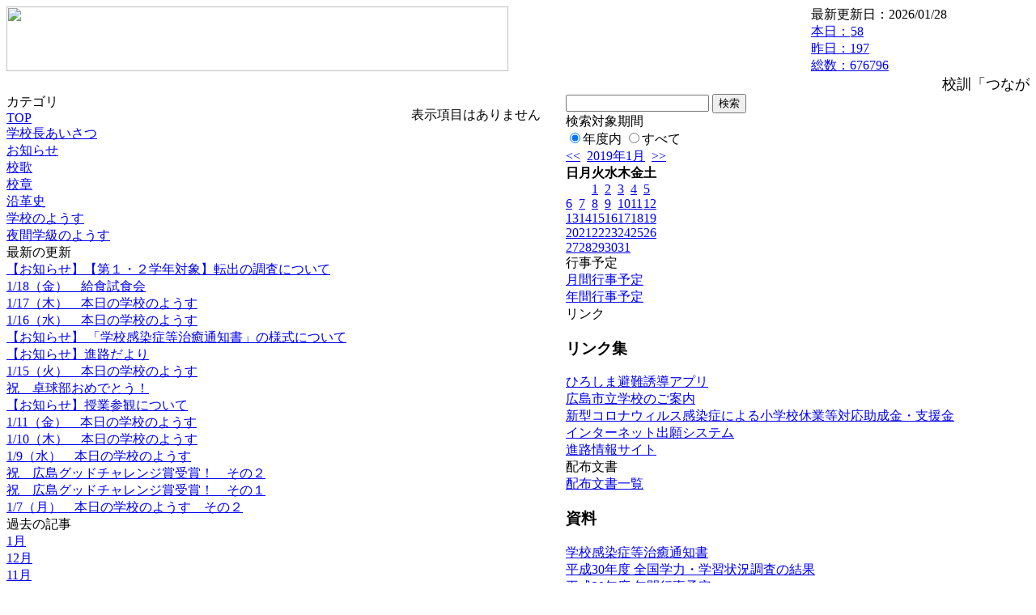

--- FILE ---
content_type: text/html; charset=EUC-JP
request_url: https://cms.edu.city.hiroshima.jp/weblog/index.php?id=j1040&type=2&category_id=3824&date=20190119&optiondate=201810
body_size: 21072
content:
<!DOCTYPE html PUBLIC "-//W3C//DTD XHTML 1.0 Transitional//EN" "http://www.w3.org/TR/xhtml1/DTD/xhtml1-transitional.dtd">
<html xmlns="http://www.w3.org/1999/xhtml" xml:lang="ja" lang="ja">

<head>
<meta http-equiv="Content-Type" content="text/html; charset=EUC-JP" />
<meta http-equiv="Content-Style-Type" content="text/css" />
<meta http-equiv="Content-Script-Type" content="text/javascript" />
<link rel="stylesheet" href="/weblog/css/type_073/import.css" type="text/css" />
<title>広島市立観音中学校</title>
<style type="text/css">
#block_title {
    background-image: url("/weblog/data/j1040/title.gif");
    background-repeat: no-repeat;
}
</style>
<link rel="alternate" type="application/rss+xml" title="RSS" href="https://cms.edu.city.hiroshima.jp/weblog/rss2.php?id=j1040" />
<script type="text/javascript">
//<![CDATA[
var ENV={school_id:'j1040'};
//]]>
</script>

<script type="text/javascript">
//<![CDATA[
var writeNewEntryImage;
(function(){
	function getval(name){
		var cs=document.cookie.split(/;\s*/);
		for(var i=0; i<cs.length; i++) {
			var nv=cs[i].split('=');
			if(nv[0]==name)return decodeURIComponent(nv[1]);
		}
		return false;
	}
	function setval(name,val,days){
		var str = name+'='+encodeURIComponent(val) +';path=/;';
		if (days) {
			var d=new Date();
			d.setTime(d.getTime + days*3600*24*1000);
			str += 'expires='+ d.toGMTString() +';';
		}
		document.cookie = str;
	}
	function toInt(s){
		if(!s)return false;
		var n=parseInt(s);
		if(isNaN(n))n=false;
		return n;
	}
	var ftime=toInt(getval('AccessTime')), ltime=toInt(getval('PreAccessTime'));
	var now=new Date();
	now=Math.floor(now.getTime()/1000);
	if(!ftime) {
		if(ltime) ftime=ltime;
		else ftime = now;
		setval('AccessTime', ftime);
	}
	setval('PreAccessTime',now,14);
	writeNewEntryImage = function(pubsec,w,h) {
		if (!pubsec || pubsec>=ftime) {
			var tag = '<img src="/weblog/css/type_073/image/icon_000.gif"';
			if(w) tag += ' width="'+ w +'"';
			if(h) tag += ' height="'+ h +'"';
			tag += ' align="absmiddle"';
			tag += ' alt="新着"';
			tag += ' /> ';
			document.write(tag);
		}
	};
})();
function tglelm(elm, swt) {
	if (typeof elm == "string") elm = document.getElementById(elm);
	var toExpand = elm.style.display != "block";
	elm.style.display = toExpand? "block" : "none";
	if (swt) {
		if (typeof swt == "string") swt = document.getElementById(swt);
		var cn = toExpand? "expand" : "collapse";
		if (tglelm.reClass.test(swt.className)) {
			swt.className = swt.className.replace(tglelm.reClass, cn);
		} else {
			swt.className = swt.className +" "+ cn;
		}
	}
}
tglelm.reClass = /\b(collapse|expand)\b/;

//]]>
</script>

</head>


<body>
<div id="block_whole">


<!-- ■block_header -->
<div id="block_header">
<div id="block_title">
<table width="100%" border="0" cellspacing="0" cellpadding="0" summary="update info">
<tr valign="top">
<td rowspan="2" id="block_headerLeft"><img src="image/space.gif" width="620" height="80" style="border:none;" /></td>
<td id="block_update">最新更新日：2026/01/28</td>
</tr>
<tr valign="bottom">
<td id="block_counter">
<a href="index.php?id=j1040&amp;type=6&amp;date=20190119&amp;optiondate=201810">
本日：<img src="/weblog/count_up.php?id=j1040" alt="count up" width="1" height="1" style="border:none;" />58
<br />
昨日：197<br />
総数：676796
</a>
</td>
</tr></table>
</div>
</div>
<!-- ■block_header end -->


<!-- ■Block_mess -->
<div id="block_mess"><marquee behavior="scroll" scrolldelay="67" scrollamount="3"><font style="font-size:18px;">校訓「つながりを誇りに　自主　協働　感謝」</font></marquee>
</div>
<!-- ■Block_mess end -->


<!-- ■block_main -->
<div id="block_main">
<table width="100%" border="0" cellspacing="0" cellpadding="0">
<tr valign="top">


<!-- ●Block_left -->
<td id="block_left">


<!-- カテゴリ -->
<div class="group_sidemenu">
<div class="sidemenu_0">
<div class="menu_title">カテゴリ</div>
<div class="divmenuitem">
  <a class="menu" href="index.php?id=j1040&amp;date=20190119&amp;optiondate=201810">TOP</a>
</div>
<div class="divmenuitem">
  <a class="menu" href="index.php?id=j1040&amp;type=2&amp;date=20190119&amp;optiondate=201810&amp;category_id=3817">学校長あいさつ</a>
</div>
<div class="divmenuitem">
  <a class="menu" href="index.php?id=j1040&amp;type=2&amp;date=20190119&amp;optiondate=201810&amp;category_id=667">お知らせ</a>
</div>
<div class="divmenuitem">
  <a class="menu" href="index.php?id=j1040&amp;type=2&amp;date=20190119&amp;optiondate=201810&amp;category_id=3819">校歌</a>
</div>
<div class="divmenuitem">
  <a class="menu" href="index.php?id=j1040&amp;type=2&amp;date=20190119&amp;optiondate=201810&amp;category_id=3823">校章</a>
</div>
<div class="divmenuitem">
  <a class="menu menu_selected" href="index.php?id=j1040&amp;type=2&amp;date=20190119&amp;optiondate=201810&amp;category_id=3824">沿革史</a>
</div>
<div class="divmenuitem">
  <a class="menu" href="index.php?id=j1040&amp;type=2&amp;date=20190119&amp;optiondate=201810&amp;category_id=3826">学校のようす</a>
</div>
<div class="divmenuitem">
  <a class="menu" href="index.php?id=j1040&amp;type=2&amp;date=20190119&amp;optiondate=201810&amp;category_id=8613">夜間学級のようす</a>
</div>

</div>
</div>


<!-- 最新の更新 -->
<div class="group_sidemenu">
<div class="sidemenu_1">
<div class="menu_title">最新の更新</div>
<div class="divmenuitem">
  <a class="menu" href="/weblog/index.php?id=j1040&amp;type=1&amp;column_id=404779&amp;category_id=667&amp;date=20190119"><script type="text/javascript">writeNewEntryImage(1547800060,null,null,'absmiddle')</script>【お知らせ】【第１・２学年対象】転出の調査について</a>
</div>
<div class="divmenuitem">
  <a class="menu" href="/weblog/index.php?id=j1040&amp;type=1&amp;column_id=404767&amp;category_id=3826&amp;date=20190119"><script type="text/javascript">writeNewEntryImage(1547799205,null,null,'absmiddle')</script>1/18（金）　給食試食会</a>
</div>
<div class="divmenuitem">
  <a class="menu" href="/weblog/index.php?id=j1040&amp;type=1&amp;column_id=404445&amp;category_id=3826&amp;date=20190119"><script type="text/javascript">writeNewEntryImage(1547709306,null,null,'absmiddle')</script>1/17（木）　本日の学校のようす</a>
</div>
<div class="divmenuitem">
  <a class="menu" href="/weblog/index.php?id=j1040&amp;type=1&amp;column_id=404150&amp;category_id=3826&amp;date=20190119"><script type="text/javascript">writeNewEntryImage(1547630648,null,null,'absmiddle')</script>1/16（水）　本日の学校のようす</a>
</div>
<div class="divmenuitem">
  <a class="menu" href="/weblog/index.php?id=j1040&amp;type=1&amp;column_id=403823&amp;category_id=667&amp;date=20190119"><script type="text/javascript">writeNewEntryImage(1547550570,null,null,'absmiddle')</script>【お知らせ】 「学校感染症等治癒通知書」の様式について</a>
</div>
<div class="divmenuitem">
  <a class="menu" href="/weblog/index.php?id=j1040&amp;type=1&amp;column_id=403818&amp;category_id=667&amp;date=20190119"><script type="text/javascript">writeNewEntryImage(1547549917,null,null,'absmiddle')</script>【お知らせ】進路だより</a>
</div>
<div class="divmenuitem">
  <a class="menu" href="/weblog/index.php?id=j1040&amp;type=1&amp;column_id=403813&amp;category_id=3826&amp;date=20190119"><script type="text/javascript">writeNewEntryImage(1547548361,null,null,'absmiddle')</script>1/15（火）　本日の学校のようす</a>
</div>
<div class="divmenuitem">
  <a class="menu" href="/weblog/index.php?id=j1040&amp;type=1&amp;column_id=403618&amp;category_id=3826&amp;date=20190119"><script type="text/javascript">writeNewEntryImage(1547521929,null,null,'absmiddle')</script>祝　卓球部おめでとう！</a>
</div>
<div class="divmenuitem">
  <a class="menu" href="/weblog/index.php?id=j1040&amp;type=1&amp;column_id=403364&amp;category_id=667&amp;date=20190119"><script type="text/javascript">writeNewEntryImage(1547208673,null,null,'absmiddle')</script>【お知らせ】授業参観について</a>
</div>
<div class="divmenuitem">
  <a class="menu" href="/weblog/index.php?id=j1040&amp;type=1&amp;column_id=403363&amp;category_id=3826&amp;date=20190119"><script type="text/javascript">writeNewEntryImage(1547208106,null,null,'absmiddle')</script>1/11（金）　本日の学校のようす</a>
</div>
<div class="divmenuitem">
  <a class="menu" href="/weblog/index.php?id=j1040&amp;type=1&amp;column_id=403006&amp;category_id=3826&amp;date=20190119"><script type="text/javascript">writeNewEntryImage(1547112898,null,null,'absmiddle')</script>1/10（木）　本日の学校のようす</a>
</div>
<div class="divmenuitem">
  <a class="menu" href="/weblog/index.php?id=j1040&amp;type=1&amp;column_id=402752&amp;category_id=3826&amp;date=20190119"><script type="text/javascript">writeNewEntryImage(1547036496,null,null,'absmiddle')</script>1/9（水）　本日の学校のようす</a>
</div>
<div class="divmenuitem">
  <a class="menu" href="/weblog/index.php?id=j1040&amp;type=1&amp;column_id=402237&amp;category_id=3826&amp;date=20190119"><script type="text/javascript">writeNewEntryImage(1546925410,null,null,'absmiddle')</script>祝　広島グッドチャレンジ賞受賞！　その２</a>
</div>
<div class="divmenuitem">
  <a class="menu" href="/weblog/index.php?id=j1040&amp;type=1&amp;column_id=402235&amp;category_id=3826&amp;date=20190119"><script type="text/javascript">writeNewEntryImage(1546924954,null,null,'absmiddle')</script>祝　広島グッドチャレンジ賞受賞！　その１</a>
</div>
<div class="divmenuitem">
  <a class="menu" href="/weblog/index.php?id=j1040&amp;type=1&amp;column_id=401949&amp;category_id=3826&amp;date=20190119"><script type="text/javascript">writeNewEntryImage(1546847001,null,null,'absmiddle')</script>1/7（月）　本日の学校のようす　その２</a>
</div>

</div>
</div>


<!-- バックナンバー -->
<div class="group_sidemenu">
<div class="sidemenu_1">
<div class="menu_title">過去の記事</div>
<div class="divmenuitem">
  <a class="menu" href="/weblog/index.php?id=j1040&amp;type=2&amp;category_id=3824&amp;date=20190119&amp;optiondate=201901">1月</a>
</div>
<div class="divmenuitem">
  <a class="menu" href="/weblog/index.php?id=j1040&amp;type=2&amp;category_id=3824&amp;date=20190119&amp;optiondate=201812">12月</a>
</div>
<div class="divmenuitem">
  <a class="menu" href="/weblog/index.php?id=j1040&amp;type=2&amp;category_id=3824&amp;date=20190119&amp;optiondate=201811">11月</a>
</div>
<div class="divmenuitem">
  <a class="menu menu_selected" href="/weblog/index.php?id=j1040&amp;type=2&amp;category_id=3824&amp;date=20190119&amp;optiondate=201810">10月</a>
</div>
<div class="divmenuitem">
  <a class="menu" href="/weblog/index.php?id=j1040&amp;type=2&amp;category_id=3824&amp;date=20190119&amp;optiondate=201809">9月</a>
</div>
<div class="divmenuitem">
  <a class="menu" href="/weblog/index.php?id=j1040&amp;type=2&amp;category_id=3824&amp;date=20190119&amp;optiondate=201808">8月</a>
</div>
<div class="divmenuitem">
  <a class="menu" href="/weblog/index.php?id=j1040&amp;type=2&amp;category_id=3824&amp;date=20190119&amp;optiondate=201807">7月</a>
</div>
<div class="divmenuitem">
  <a class="menu" href="/weblog/index.php?id=j1040&amp;type=2&amp;category_id=3824&amp;date=20190119&amp;optiondate=201806">6月</a>
</div>
<div class="divmenuitem">
  <a class="menu" href="/weblog/index.php?id=j1040&amp;type=2&amp;category_id=3824&amp;date=20190119&amp;optiondate=201805">5月</a>
</div>
<div class="divmenuitem">
  <a class="menu" href="/weblog/index.php?id=j1040&amp;type=2&amp;category_id=3824&amp;date=20190119&amp;optiondate=201804">4月</a>
</div>
<div class="divmenuitem">
  <a class="menu" href="/weblog/index.php?id=j1040">2025年度</a>
</div>
<div class="divmenuitem">
  <a class="menu" href="/weblog/index.php?id=j1040&amp;date=20250331">2024年度</a>
</div>
<div class="divmenuitem">
  <a class="menu" href="/weblog/index.php?id=j1040&amp;date=20240331">2023年度</a>
</div>
<div class="divmenuitem">
  <a class="menu" href="/weblog/index.php?id=j1040&amp;date=20230331">2022年度</a>
</div>
<div class="divmenuitem">
  <a class="menu" href="/weblog/index.php?id=j1040&amp;date=20220331">2021年度</a>
</div>
<div class="divmenuitem">
  <a class="menu" href="/weblog/index.php?id=j1040&amp;date=20210331">2020年度</a>
</div>
<div class="divmenuitem">
  <a class="menu" href="/weblog/index.php?id=j1040&amp;date=20200331">2019年度</a>
</div>
<div class="divmenuitem">
  <a class="menu menu_selected" href="/weblog/index.php?id=j1040&amp;date=20190331">2018年度</a>
</div>
<div class="divmenuitem">
  <a class="menu" href="/weblog/index.php?id=j1040&amp;date=20180331">2017年度</a>
</div>
<div class="divmenuitem">
  <a class="menu" href="/weblog/index.php?id=j1040&amp;date=20170331">2016年度</a>
</div>
<div class="divmenuitem">
  <a class="menu" href="/weblog/index.php?id=j1040&amp;date=20160331">2015年度</a>
</div>
<div class="divmenuitem">
  <a class="menu" href="/weblog/index.php?id=j1040&amp;date=20150331">2014年度</a>
</div>
<div class="divmenuitem">
  <a class="menu" href="/weblog/index.php?id=j1040&amp;date=20140331">2013年度</a>
</div>
<div class="divmenuitem">
  <a class="menu" href="/weblog/index.php?id=j1040&amp;date=20130331">2012年度</a>
</div>

</div>
</div>


</td>


<!-- ●Block_middle -->
<td id="block_middle">

<!-- センターメッセージ -->


<!-- コラムブロック -->
<div class="blog-items">
<p>表示項目はありません</p>
</div>

<!-- コラムブロック end -->


</td>


<!-- ●Block_right -->
<td id="block_right">


<!-- 検索ボックス -->
<div id="group_search">
<form method="get" action="index.php">
<input type="hidden" name="id" value="j1040" />
<input type="hidden" name="type" value="7" />
<input type="hidden" name="date" value="20190119" />
<input type="text" name="search_word" value="" class="search_text" />
<input type="submit" value="検索" class="search_button" />
<div align="left" class="search_text">
検索対象期間<br />
<label><input type="radio" name="search_option" value="0" checked="checked" />年度内</label>
<label><input type="radio" name="search_option" value="1" />すべて</label>
</div>
</form>

</div>


<!-- カレンダー -->
<div class="group_calendar">
<div id="monthly">
<div id="monthly_header">
	<a href="/weblog/index.php?id=j1040&amp;date=20181231"><span class="navi">&lt;&lt;</span></a>
	&nbsp;<a href="/weblog/index.php?id=j1040">2019年1月</a>
	&nbsp;<a href="/weblog/index.php?id=j1040&amp;date=20190219"><span class="navi">&gt;&gt;</span></a>
</div>
<table id="monthly_calendar" summary="ブラウズ日選択カレンダー" border="0" cellpadding="0" cellspacing="0">
	<tr>
		<th><span class="sunday">日</span></th>
		<th>月</th>
		<th>火</th>
		<th>水</th>
		<th>木</th>
		<th>金</th>
		<th><span class="saturday">土</span></th>
	</tr>
	<tr>
		<td>　</td>
		<td>　</td>
		<td><a href="/weblog/index.php?id=j1040&amp;date=20190101">1</a></td>
		<td><a href="/weblog/index.php?id=j1040&amp;date=20190102">2</a></td>
		<td><a href="/weblog/index.php?id=j1040&amp;date=20190103">3</a></td>
		<td><a href="/weblog/index.php?id=j1040&amp;date=20190104">4</a></td>
		<td><a href="/weblog/index.php?id=j1040&amp;date=20190105"><span class="saturday">5</span></a></td>
	</tr>
	<tr>
		<td><a href="/weblog/index.php?id=j1040&amp;date=20190106"><span class="sunday">6</span></a></td>
		<td><a href="/weblog/index.php?id=j1040&amp;date=20190107">7</a></td>
		<td><a href="/weblog/index.php?id=j1040&amp;date=20190108">8</a></td>
		<td><a href="/weblog/index.php?id=j1040&amp;date=20190109">9</a></td>
		<td><a href="/weblog/index.php?id=j1040&amp;date=20190110">10</a></td>
		<td><a href="/weblog/index.php?id=j1040&amp;date=20190111">11</a></td>
		<td><a href="/weblog/index.php?id=j1040&amp;date=20190112"><span class="saturday">12</span></a></td>
	</tr>
	<tr>
		<td><a href="/weblog/index.php?id=j1040&amp;date=20190113"><span class="sunday">13</span></a></td>
		<td><a href="/weblog/index.php?id=j1040&amp;date=20190114">14</a></td>
		<td><a href="/weblog/index.php?id=j1040&amp;date=20190115">15</a></td>
		<td><a href="/weblog/index.php?id=j1040&amp;date=20190116">16</a></td>
		<td><a href="/weblog/index.php?id=j1040&amp;date=20190117">17</a></td>
		<td><a href="/weblog/index.php?id=j1040&amp;date=20190118">18</a></td>
		<td><a href="/weblog/index.php?id=j1040&amp;date=20190119"><span class="selected"><span class="saturday">19</span></span></a></td>
	</tr>
	<tr>
		<td><a href="/weblog/index.php?id=j1040&amp;date=20190120"><span class="sunday">20</span></a></td>
		<td><a href="/weblog/index.php?id=j1040&amp;date=20190121">21</a></td>
		<td><a href="/weblog/index.php?id=j1040&amp;date=20190122">22</a></td>
		<td><a href="/weblog/index.php?id=j1040&amp;date=20190123">23</a></td>
		<td><a href="/weblog/index.php?id=j1040&amp;date=20190124">24</a></td>
		<td><a href="/weblog/index.php?id=j1040&amp;date=20190125">25</a></td>
		<td><a href="/weblog/index.php?id=j1040&amp;date=20190126"><span class="saturday">26</span></a></td>
	</tr>
	<tr>
		<td><a href="/weblog/index.php?id=j1040&amp;date=20190127"><span class="sunday">27</span></a></td>
		<td><a href="/weblog/index.php?id=j1040&amp;date=20190128">28</a></td>
		<td><a href="/weblog/index.php?id=j1040&amp;date=20190129">29</a></td>
		<td><a href="/weblog/index.php?id=j1040&amp;date=20190130">30</a></td>
		<td><a href="/weblog/index.php?id=j1040&amp;date=20190131">31</a></td>
		<td>　</td>
		<td>　</td>
	</tr>
</table>
</div>
</div>



<!-- 週間予定表 -->



<!-- 行事予定 -->
<div class="group_sidemenu">
<div class="sidemenu_2">
<div class="menu_title">行事予定</div>
<div class="divmenuitem">
  <a class="menu" href="index.php?id=j1040&amp;type=3&amp;date=20190119">月間行事予定</a>
</div>


<div class="divmenuitem">
  <a class="menu" href="index.php?id=j1040&amp;type=4&amp;date=20190119">年間行事予定</a>
</div>


</div>
</div>


<!-- リンク -->
<div class="group_sidemenu swa-link">
<div class="sidemenu_4">
<div class="menu_title">リンク</div>
<h3>リンク集</h3>
<div class="divmenuitem">
  <a class="menu" href="https://www.city.hiroshima.lg.jp/site/saigaiinfo/138186.html" target="_blank">ひろしま避難誘導アプリ</a>
</div>
<div class="divmenuitem">
  <a class="menu" href="http://www.school.edu.city.hiroshima.jp/" target="_blank">広島市立学校のご案内</a>
</div>
<div class="divmenuitem">
  <a class="menu" href="https://www.mhlw.go.jp/stf/seisakunitsuite/bunya/koyou_roudou/koyou/kyufukin/pageL07_00002.html" target="_blank" title="新型コロナウィルス感染症による小学校休業等対応助成金・支援金（文部科学省からの依頼）">新型コロナウィルス感染症による小学校休業等対応助成金・支援金</a>
</div>
<div class="divmenuitem">
  <a class="menu" href="https://www.pref.hiroshima.lg.jp/site/kyouiku/06senior-2nd-r05-nyuushi-r05-kou-r05-youkou-r05kou-youkou.html" target="_blank">インターネット出願システム</a>
</div>
<div class="divmenuitem">
  <a class="menu" href="https://hiroshimacitytsugi.my.canva.site/copy" target="_blank" title="オープンスクール等の情報が載っているので、ぜひご覧ください。">進路情報サイト</a>
</div>

</div>
</div>



<!-- 配布文書 -->
<div class="group_sidemenu">
<div class="sidemenu_4">
<div class="menu_title">配布文書</div>
<div class="divmenuitem">
  <a class="menu" href="index.php?id=j1040&amp;type=5&amp;date=20190119&amp;optiondate=201810">配布文書一覧</a>
</div>


<h3>資料</h3>
<div class="divmenuitem">
  <a class="menu" href="/weblog/files/j1040/doc/43422/983813.pdf" target="_blank"><script type="text/javascript">writeNewEntryImage(1547549725,null,null,'absmiddle')</script>学校感染症等治癒通知書</a>
</div>
<div class="divmenuitem">
  <a class="menu" href="/weblog/files/j1040/doc/42208/931076.pdf" target="_blank"><script type="text/javascript">writeNewEntryImage(1540797593,null,null,'absmiddle')</script>平成30年度 全国学力・学習状況調査の結果</a>
</div>
<div class="divmenuitem">
  <a class="menu" href="/weblog/files/j1040/doc/37571/795019.pdf" target="_blank"><script type="text/javascript">writeNewEntryImage(1523362578,null,null,'absmiddle')</script>平成30年度 年間行事予定</a>
</div>
<h3>非常災害時</h3>
<div class="divmenuitem">
  <a class="menu" href="/weblog/files/j1040/doc/40454/870926.pdf" target="_blank"><script type="text/javascript">writeNewEntryImage(1531993946,null,null,'absmiddle')</script>非常災害時の対応</a>
</div>

</div>
</div>


<!-- モバイルページ QRコード -->
<div class="group_sidemenu">
<div class="sidemenu_6">
<div class="menu_title"><a href="/weblog/index-i.php?id=j1040" target="_blank">携帯サイト</a></div>
<div class="qrcode"><img alt="/weblog/index-i.php?id=j1040" src="./data/j1040/qrcode.png" border="0" /></div>
</div>
</div>




<!-- 学校基本情報 -->
<div class="group_sidemenu">
<div class="sidemenu_5">
<div class="menu_title">学校基本情報</div>
</div>
</div>

<!-- 学校連絡先 -->
<div id="group_address">
広島市立観音中学校<br />
住所：広島県広島市西区南観音三丁目4-6<br />
TEL：082-232-0458<br />
</div>
</div>


</td>
</tr></table>
</div>
<!-- ■block_main end -->


<!-- ■block_footer -->
<div id="block_footer">Since 2011/12&nbsp;&copy;HIROSHIMA City All Rights Reserved.</div>
<!-- ■block_footer end -->


</div>
</body>
</html>